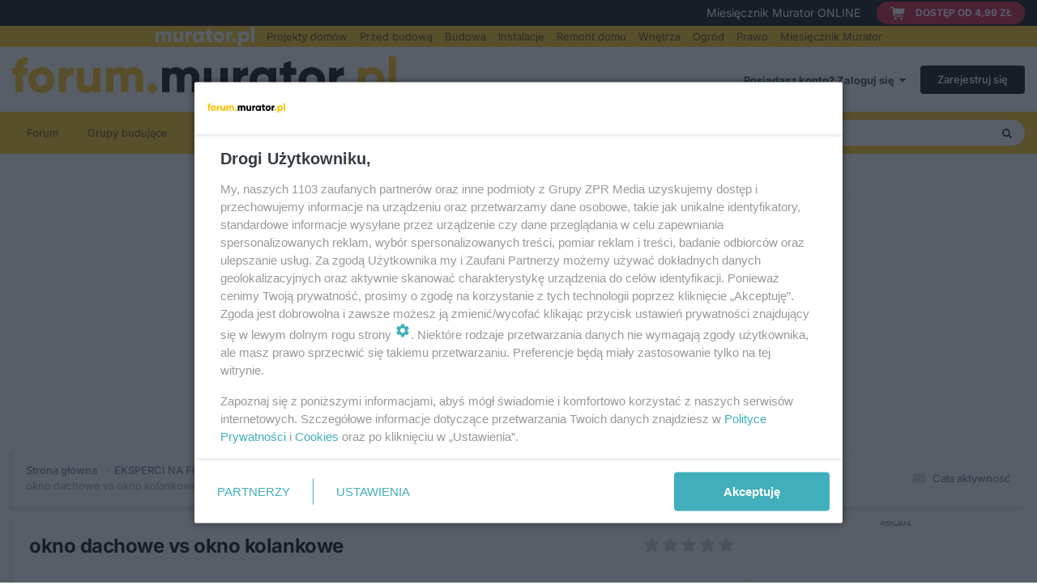

--- FILE ---
content_type: text/html; charset=utf-8
request_url: https://www.google.com/recaptcha/api2/anchor?ar=1&k=6LeQ868rAAAAABoWcnuPGy0vqYU1FxJ0cScVrfSo&co=aHR0cHM6Ly9mb3J1bS5tdXJhdG9yLnBsOjQ0Mw..&hl=pl&v=N67nZn4AqZkNcbeMu4prBgzg&theme=light&size=normal&anchor-ms=20000&execute-ms=30000&cb=dyok5rxdjn8e
body_size: 49715
content:
<!DOCTYPE HTML><html dir="ltr" lang="pl"><head><meta http-equiv="Content-Type" content="text/html; charset=UTF-8">
<meta http-equiv="X-UA-Compatible" content="IE=edge">
<title>reCAPTCHA</title>
<style type="text/css">
/* cyrillic-ext */
@font-face {
  font-family: 'Roboto';
  font-style: normal;
  font-weight: 400;
  font-stretch: 100%;
  src: url(//fonts.gstatic.com/s/roboto/v48/KFO7CnqEu92Fr1ME7kSn66aGLdTylUAMa3GUBHMdazTgWw.woff2) format('woff2');
  unicode-range: U+0460-052F, U+1C80-1C8A, U+20B4, U+2DE0-2DFF, U+A640-A69F, U+FE2E-FE2F;
}
/* cyrillic */
@font-face {
  font-family: 'Roboto';
  font-style: normal;
  font-weight: 400;
  font-stretch: 100%;
  src: url(//fonts.gstatic.com/s/roboto/v48/KFO7CnqEu92Fr1ME7kSn66aGLdTylUAMa3iUBHMdazTgWw.woff2) format('woff2');
  unicode-range: U+0301, U+0400-045F, U+0490-0491, U+04B0-04B1, U+2116;
}
/* greek-ext */
@font-face {
  font-family: 'Roboto';
  font-style: normal;
  font-weight: 400;
  font-stretch: 100%;
  src: url(//fonts.gstatic.com/s/roboto/v48/KFO7CnqEu92Fr1ME7kSn66aGLdTylUAMa3CUBHMdazTgWw.woff2) format('woff2');
  unicode-range: U+1F00-1FFF;
}
/* greek */
@font-face {
  font-family: 'Roboto';
  font-style: normal;
  font-weight: 400;
  font-stretch: 100%;
  src: url(//fonts.gstatic.com/s/roboto/v48/KFO7CnqEu92Fr1ME7kSn66aGLdTylUAMa3-UBHMdazTgWw.woff2) format('woff2');
  unicode-range: U+0370-0377, U+037A-037F, U+0384-038A, U+038C, U+038E-03A1, U+03A3-03FF;
}
/* math */
@font-face {
  font-family: 'Roboto';
  font-style: normal;
  font-weight: 400;
  font-stretch: 100%;
  src: url(//fonts.gstatic.com/s/roboto/v48/KFO7CnqEu92Fr1ME7kSn66aGLdTylUAMawCUBHMdazTgWw.woff2) format('woff2');
  unicode-range: U+0302-0303, U+0305, U+0307-0308, U+0310, U+0312, U+0315, U+031A, U+0326-0327, U+032C, U+032F-0330, U+0332-0333, U+0338, U+033A, U+0346, U+034D, U+0391-03A1, U+03A3-03A9, U+03B1-03C9, U+03D1, U+03D5-03D6, U+03F0-03F1, U+03F4-03F5, U+2016-2017, U+2034-2038, U+203C, U+2040, U+2043, U+2047, U+2050, U+2057, U+205F, U+2070-2071, U+2074-208E, U+2090-209C, U+20D0-20DC, U+20E1, U+20E5-20EF, U+2100-2112, U+2114-2115, U+2117-2121, U+2123-214F, U+2190, U+2192, U+2194-21AE, U+21B0-21E5, U+21F1-21F2, U+21F4-2211, U+2213-2214, U+2216-22FF, U+2308-230B, U+2310, U+2319, U+231C-2321, U+2336-237A, U+237C, U+2395, U+239B-23B7, U+23D0, U+23DC-23E1, U+2474-2475, U+25AF, U+25B3, U+25B7, U+25BD, U+25C1, U+25CA, U+25CC, U+25FB, U+266D-266F, U+27C0-27FF, U+2900-2AFF, U+2B0E-2B11, U+2B30-2B4C, U+2BFE, U+3030, U+FF5B, U+FF5D, U+1D400-1D7FF, U+1EE00-1EEFF;
}
/* symbols */
@font-face {
  font-family: 'Roboto';
  font-style: normal;
  font-weight: 400;
  font-stretch: 100%;
  src: url(//fonts.gstatic.com/s/roboto/v48/KFO7CnqEu92Fr1ME7kSn66aGLdTylUAMaxKUBHMdazTgWw.woff2) format('woff2');
  unicode-range: U+0001-000C, U+000E-001F, U+007F-009F, U+20DD-20E0, U+20E2-20E4, U+2150-218F, U+2190, U+2192, U+2194-2199, U+21AF, U+21E6-21F0, U+21F3, U+2218-2219, U+2299, U+22C4-22C6, U+2300-243F, U+2440-244A, U+2460-24FF, U+25A0-27BF, U+2800-28FF, U+2921-2922, U+2981, U+29BF, U+29EB, U+2B00-2BFF, U+4DC0-4DFF, U+FFF9-FFFB, U+10140-1018E, U+10190-1019C, U+101A0, U+101D0-101FD, U+102E0-102FB, U+10E60-10E7E, U+1D2C0-1D2D3, U+1D2E0-1D37F, U+1F000-1F0FF, U+1F100-1F1AD, U+1F1E6-1F1FF, U+1F30D-1F30F, U+1F315, U+1F31C, U+1F31E, U+1F320-1F32C, U+1F336, U+1F378, U+1F37D, U+1F382, U+1F393-1F39F, U+1F3A7-1F3A8, U+1F3AC-1F3AF, U+1F3C2, U+1F3C4-1F3C6, U+1F3CA-1F3CE, U+1F3D4-1F3E0, U+1F3ED, U+1F3F1-1F3F3, U+1F3F5-1F3F7, U+1F408, U+1F415, U+1F41F, U+1F426, U+1F43F, U+1F441-1F442, U+1F444, U+1F446-1F449, U+1F44C-1F44E, U+1F453, U+1F46A, U+1F47D, U+1F4A3, U+1F4B0, U+1F4B3, U+1F4B9, U+1F4BB, U+1F4BF, U+1F4C8-1F4CB, U+1F4D6, U+1F4DA, U+1F4DF, U+1F4E3-1F4E6, U+1F4EA-1F4ED, U+1F4F7, U+1F4F9-1F4FB, U+1F4FD-1F4FE, U+1F503, U+1F507-1F50B, U+1F50D, U+1F512-1F513, U+1F53E-1F54A, U+1F54F-1F5FA, U+1F610, U+1F650-1F67F, U+1F687, U+1F68D, U+1F691, U+1F694, U+1F698, U+1F6AD, U+1F6B2, U+1F6B9-1F6BA, U+1F6BC, U+1F6C6-1F6CF, U+1F6D3-1F6D7, U+1F6E0-1F6EA, U+1F6F0-1F6F3, U+1F6F7-1F6FC, U+1F700-1F7FF, U+1F800-1F80B, U+1F810-1F847, U+1F850-1F859, U+1F860-1F887, U+1F890-1F8AD, U+1F8B0-1F8BB, U+1F8C0-1F8C1, U+1F900-1F90B, U+1F93B, U+1F946, U+1F984, U+1F996, U+1F9E9, U+1FA00-1FA6F, U+1FA70-1FA7C, U+1FA80-1FA89, U+1FA8F-1FAC6, U+1FACE-1FADC, U+1FADF-1FAE9, U+1FAF0-1FAF8, U+1FB00-1FBFF;
}
/* vietnamese */
@font-face {
  font-family: 'Roboto';
  font-style: normal;
  font-weight: 400;
  font-stretch: 100%;
  src: url(//fonts.gstatic.com/s/roboto/v48/KFO7CnqEu92Fr1ME7kSn66aGLdTylUAMa3OUBHMdazTgWw.woff2) format('woff2');
  unicode-range: U+0102-0103, U+0110-0111, U+0128-0129, U+0168-0169, U+01A0-01A1, U+01AF-01B0, U+0300-0301, U+0303-0304, U+0308-0309, U+0323, U+0329, U+1EA0-1EF9, U+20AB;
}
/* latin-ext */
@font-face {
  font-family: 'Roboto';
  font-style: normal;
  font-weight: 400;
  font-stretch: 100%;
  src: url(//fonts.gstatic.com/s/roboto/v48/KFO7CnqEu92Fr1ME7kSn66aGLdTylUAMa3KUBHMdazTgWw.woff2) format('woff2');
  unicode-range: U+0100-02BA, U+02BD-02C5, U+02C7-02CC, U+02CE-02D7, U+02DD-02FF, U+0304, U+0308, U+0329, U+1D00-1DBF, U+1E00-1E9F, U+1EF2-1EFF, U+2020, U+20A0-20AB, U+20AD-20C0, U+2113, U+2C60-2C7F, U+A720-A7FF;
}
/* latin */
@font-face {
  font-family: 'Roboto';
  font-style: normal;
  font-weight: 400;
  font-stretch: 100%;
  src: url(//fonts.gstatic.com/s/roboto/v48/KFO7CnqEu92Fr1ME7kSn66aGLdTylUAMa3yUBHMdazQ.woff2) format('woff2');
  unicode-range: U+0000-00FF, U+0131, U+0152-0153, U+02BB-02BC, U+02C6, U+02DA, U+02DC, U+0304, U+0308, U+0329, U+2000-206F, U+20AC, U+2122, U+2191, U+2193, U+2212, U+2215, U+FEFF, U+FFFD;
}
/* cyrillic-ext */
@font-face {
  font-family: 'Roboto';
  font-style: normal;
  font-weight: 500;
  font-stretch: 100%;
  src: url(//fonts.gstatic.com/s/roboto/v48/KFO7CnqEu92Fr1ME7kSn66aGLdTylUAMa3GUBHMdazTgWw.woff2) format('woff2');
  unicode-range: U+0460-052F, U+1C80-1C8A, U+20B4, U+2DE0-2DFF, U+A640-A69F, U+FE2E-FE2F;
}
/* cyrillic */
@font-face {
  font-family: 'Roboto';
  font-style: normal;
  font-weight: 500;
  font-stretch: 100%;
  src: url(//fonts.gstatic.com/s/roboto/v48/KFO7CnqEu92Fr1ME7kSn66aGLdTylUAMa3iUBHMdazTgWw.woff2) format('woff2');
  unicode-range: U+0301, U+0400-045F, U+0490-0491, U+04B0-04B1, U+2116;
}
/* greek-ext */
@font-face {
  font-family: 'Roboto';
  font-style: normal;
  font-weight: 500;
  font-stretch: 100%;
  src: url(//fonts.gstatic.com/s/roboto/v48/KFO7CnqEu92Fr1ME7kSn66aGLdTylUAMa3CUBHMdazTgWw.woff2) format('woff2');
  unicode-range: U+1F00-1FFF;
}
/* greek */
@font-face {
  font-family: 'Roboto';
  font-style: normal;
  font-weight: 500;
  font-stretch: 100%;
  src: url(//fonts.gstatic.com/s/roboto/v48/KFO7CnqEu92Fr1ME7kSn66aGLdTylUAMa3-UBHMdazTgWw.woff2) format('woff2');
  unicode-range: U+0370-0377, U+037A-037F, U+0384-038A, U+038C, U+038E-03A1, U+03A3-03FF;
}
/* math */
@font-face {
  font-family: 'Roboto';
  font-style: normal;
  font-weight: 500;
  font-stretch: 100%;
  src: url(//fonts.gstatic.com/s/roboto/v48/KFO7CnqEu92Fr1ME7kSn66aGLdTylUAMawCUBHMdazTgWw.woff2) format('woff2');
  unicode-range: U+0302-0303, U+0305, U+0307-0308, U+0310, U+0312, U+0315, U+031A, U+0326-0327, U+032C, U+032F-0330, U+0332-0333, U+0338, U+033A, U+0346, U+034D, U+0391-03A1, U+03A3-03A9, U+03B1-03C9, U+03D1, U+03D5-03D6, U+03F0-03F1, U+03F4-03F5, U+2016-2017, U+2034-2038, U+203C, U+2040, U+2043, U+2047, U+2050, U+2057, U+205F, U+2070-2071, U+2074-208E, U+2090-209C, U+20D0-20DC, U+20E1, U+20E5-20EF, U+2100-2112, U+2114-2115, U+2117-2121, U+2123-214F, U+2190, U+2192, U+2194-21AE, U+21B0-21E5, U+21F1-21F2, U+21F4-2211, U+2213-2214, U+2216-22FF, U+2308-230B, U+2310, U+2319, U+231C-2321, U+2336-237A, U+237C, U+2395, U+239B-23B7, U+23D0, U+23DC-23E1, U+2474-2475, U+25AF, U+25B3, U+25B7, U+25BD, U+25C1, U+25CA, U+25CC, U+25FB, U+266D-266F, U+27C0-27FF, U+2900-2AFF, U+2B0E-2B11, U+2B30-2B4C, U+2BFE, U+3030, U+FF5B, U+FF5D, U+1D400-1D7FF, U+1EE00-1EEFF;
}
/* symbols */
@font-face {
  font-family: 'Roboto';
  font-style: normal;
  font-weight: 500;
  font-stretch: 100%;
  src: url(//fonts.gstatic.com/s/roboto/v48/KFO7CnqEu92Fr1ME7kSn66aGLdTylUAMaxKUBHMdazTgWw.woff2) format('woff2');
  unicode-range: U+0001-000C, U+000E-001F, U+007F-009F, U+20DD-20E0, U+20E2-20E4, U+2150-218F, U+2190, U+2192, U+2194-2199, U+21AF, U+21E6-21F0, U+21F3, U+2218-2219, U+2299, U+22C4-22C6, U+2300-243F, U+2440-244A, U+2460-24FF, U+25A0-27BF, U+2800-28FF, U+2921-2922, U+2981, U+29BF, U+29EB, U+2B00-2BFF, U+4DC0-4DFF, U+FFF9-FFFB, U+10140-1018E, U+10190-1019C, U+101A0, U+101D0-101FD, U+102E0-102FB, U+10E60-10E7E, U+1D2C0-1D2D3, U+1D2E0-1D37F, U+1F000-1F0FF, U+1F100-1F1AD, U+1F1E6-1F1FF, U+1F30D-1F30F, U+1F315, U+1F31C, U+1F31E, U+1F320-1F32C, U+1F336, U+1F378, U+1F37D, U+1F382, U+1F393-1F39F, U+1F3A7-1F3A8, U+1F3AC-1F3AF, U+1F3C2, U+1F3C4-1F3C6, U+1F3CA-1F3CE, U+1F3D4-1F3E0, U+1F3ED, U+1F3F1-1F3F3, U+1F3F5-1F3F7, U+1F408, U+1F415, U+1F41F, U+1F426, U+1F43F, U+1F441-1F442, U+1F444, U+1F446-1F449, U+1F44C-1F44E, U+1F453, U+1F46A, U+1F47D, U+1F4A3, U+1F4B0, U+1F4B3, U+1F4B9, U+1F4BB, U+1F4BF, U+1F4C8-1F4CB, U+1F4D6, U+1F4DA, U+1F4DF, U+1F4E3-1F4E6, U+1F4EA-1F4ED, U+1F4F7, U+1F4F9-1F4FB, U+1F4FD-1F4FE, U+1F503, U+1F507-1F50B, U+1F50D, U+1F512-1F513, U+1F53E-1F54A, U+1F54F-1F5FA, U+1F610, U+1F650-1F67F, U+1F687, U+1F68D, U+1F691, U+1F694, U+1F698, U+1F6AD, U+1F6B2, U+1F6B9-1F6BA, U+1F6BC, U+1F6C6-1F6CF, U+1F6D3-1F6D7, U+1F6E0-1F6EA, U+1F6F0-1F6F3, U+1F6F7-1F6FC, U+1F700-1F7FF, U+1F800-1F80B, U+1F810-1F847, U+1F850-1F859, U+1F860-1F887, U+1F890-1F8AD, U+1F8B0-1F8BB, U+1F8C0-1F8C1, U+1F900-1F90B, U+1F93B, U+1F946, U+1F984, U+1F996, U+1F9E9, U+1FA00-1FA6F, U+1FA70-1FA7C, U+1FA80-1FA89, U+1FA8F-1FAC6, U+1FACE-1FADC, U+1FADF-1FAE9, U+1FAF0-1FAF8, U+1FB00-1FBFF;
}
/* vietnamese */
@font-face {
  font-family: 'Roboto';
  font-style: normal;
  font-weight: 500;
  font-stretch: 100%;
  src: url(//fonts.gstatic.com/s/roboto/v48/KFO7CnqEu92Fr1ME7kSn66aGLdTylUAMa3OUBHMdazTgWw.woff2) format('woff2');
  unicode-range: U+0102-0103, U+0110-0111, U+0128-0129, U+0168-0169, U+01A0-01A1, U+01AF-01B0, U+0300-0301, U+0303-0304, U+0308-0309, U+0323, U+0329, U+1EA0-1EF9, U+20AB;
}
/* latin-ext */
@font-face {
  font-family: 'Roboto';
  font-style: normal;
  font-weight: 500;
  font-stretch: 100%;
  src: url(//fonts.gstatic.com/s/roboto/v48/KFO7CnqEu92Fr1ME7kSn66aGLdTylUAMa3KUBHMdazTgWw.woff2) format('woff2');
  unicode-range: U+0100-02BA, U+02BD-02C5, U+02C7-02CC, U+02CE-02D7, U+02DD-02FF, U+0304, U+0308, U+0329, U+1D00-1DBF, U+1E00-1E9F, U+1EF2-1EFF, U+2020, U+20A0-20AB, U+20AD-20C0, U+2113, U+2C60-2C7F, U+A720-A7FF;
}
/* latin */
@font-face {
  font-family: 'Roboto';
  font-style: normal;
  font-weight: 500;
  font-stretch: 100%;
  src: url(//fonts.gstatic.com/s/roboto/v48/KFO7CnqEu92Fr1ME7kSn66aGLdTylUAMa3yUBHMdazQ.woff2) format('woff2');
  unicode-range: U+0000-00FF, U+0131, U+0152-0153, U+02BB-02BC, U+02C6, U+02DA, U+02DC, U+0304, U+0308, U+0329, U+2000-206F, U+20AC, U+2122, U+2191, U+2193, U+2212, U+2215, U+FEFF, U+FFFD;
}
/* cyrillic-ext */
@font-face {
  font-family: 'Roboto';
  font-style: normal;
  font-weight: 900;
  font-stretch: 100%;
  src: url(//fonts.gstatic.com/s/roboto/v48/KFO7CnqEu92Fr1ME7kSn66aGLdTylUAMa3GUBHMdazTgWw.woff2) format('woff2');
  unicode-range: U+0460-052F, U+1C80-1C8A, U+20B4, U+2DE0-2DFF, U+A640-A69F, U+FE2E-FE2F;
}
/* cyrillic */
@font-face {
  font-family: 'Roboto';
  font-style: normal;
  font-weight: 900;
  font-stretch: 100%;
  src: url(//fonts.gstatic.com/s/roboto/v48/KFO7CnqEu92Fr1ME7kSn66aGLdTylUAMa3iUBHMdazTgWw.woff2) format('woff2');
  unicode-range: U+0301, U+0400-045F, U+0490-0491, U+04B0-04B1, U+2116;
}
/* greek-ext */
@font-face {
  font-family: 'Roboto';
  font-style: normal;
  font-weight: 900;
  font-stretch: 100%;
  src: url(//fonts.gstatic.com/s/roboto/v48/KFO7CnqEu92Fr1ME7kSn66aGLdTylUAMa3CUBHMdazTgWw.woff2) format('woff2');
  unicode-range: U+1F00-1FFF;
}
/* greek */
@font-face {
  font-family: 'Roboto';
  font-style: normal;
  font-weight: 900;
  font-stretch: 100%;
  src: url(//fonts.gstatic.com/s/roboto/v48/KFO7CnqEu92Fr1ME7kSn66aGLdTylUAMa3-UBHMdazTgWw.woff2) format('woff2');
  unicode-range: U+0370-0377, U+037A-037F, U+0384-038A, U+038C, U+038E-03A1, U+03A3-03FF;
}
/* math */
@font-face {
  font-family: 'Roboto';
  font-style: normal;
  font-weight: 900;
  font-stretch: 100%;
  src: url(//fonts.gstatic.com/s/roboto/v48/KFO7CnqEu92Fr1ME7kSn66aGLdTylUAMawCUBHMdazTgWw.woff2) format('woff2');
  unicode-range: U+0302-0303, U+0305, U+0307-0308, U+0310, U+0312, U+0315, U+031A, U+0326-0327, U+032C, U+032F-0330, U+0332-0333, U+0338, U+033A, U+0346, U+034D, U+0391-03A1, U+03A3-03A9, U+03B1-03C9, U+03D1, U+03D5-03D6, U+03F0-03F1, U+03F4-03F5, U+2016-2017, U+2034-2038, U+203C, U+2040, U+2043, U+2047, U+2050, U+2057, U+205F, U+2070-2071, U+2074-208E, U+2090-209C, U+20D0-20DC, U+20E1, U+20E5-20EF, U+2100-2112, U+2114-2115, U+2117-2121, U+2123-214F, U+2190, U+2192, U+2194-21AE, U+21B0-21E5, U+21F1-21F2, U+21F4-2211, U+2213-2214, U+2216-22FF, U+2308-230B, U+2310, U+2319, U+231C-2321, U+2336-237A, U+237C, U+2395, U+239B-23B7, U+23D0, U+23DC-23E1, U+2474-2475, U+25AF, U+25B3, U+25B7, U+25BD, U+25C1, U+25CA, U+25CC, U+25FB, U+266D-266F, U+27C0-27FF, U+2900-2AFF, U+2B0E-2B11, U+2B30-2B4C, U+2BFE, U+3030, U+FF5B, U+FF5D, U+1D400-1D7FF, U+1EE00-1EEFF;
}
/* symbols */
@font-face {
  font-family: 'Roboto';
  font-style: normal;
  font-weight: 900;
  font-stretch: 100%;
  src: url(//fonts.gstatic.com/s/roboto/v48/KFO7CnqEu92Fr1ME7kSn66aGLdTylUAMaxKUBHMdazTgWw.woff2) format('woff2');
  unicode-range: U+0001-000C, U+000E-001F, U+007F-009F, U+20DD-20E0, U+20E2-20E4, U+2150-218F, U+2190, U+2192, U+2194-2199, U+21AF, U+21E6-21F0, U+21F3, U+2218-2219, U+2299, U+22C4-22C6, U+2300-243F, U+2440-244A, U+2460-24FF, U+25A0-27BF, U+2800-28FF, U+2921-2922, U+2981, U+29BF, U+29EB, U+2B00-2BFF, U+4DC0-4DFF, U+FFF9-FFFB, U+10140-1018E, U+10190-1019C, U+101A0, U+101D0-101FD, U+102E0-102FB, U+10E60-10E7E, U+1D2C0-1D2D3, U+1D2E0-1D37F, U+1F000-1F0FF, U+1F100-1F1AD, U+1F1E6-1F1FF, U+1F30D-1F30F, U+1F315, U+1F31C, U+1F31E, U+1F320-1F32C, U+1F336, U+1F378, U+1F37D, U+1F382, U+1F393-1F39F, U+1F3A7-1F3A8, U+1F3AC-1F3AF, U+1F3C2, U+1F3C4-1F3C6, U+1F3CA-1F3CE, U+1F3D4-1F3E0, U+1F3ED, U+1F3F1-1F3F3, U+1F3F5-1F3F7, U+1F408, U+1F415, U+1F41F, U+1F426, U+1F43F, U+1F441-1F442, U+1F444, U+1F446-1F449, U+1F44C-1F44E, U+1F453, U+1F46A, U+1F47D, U+1F4A3, U+1F4B0, U+1F4B3, U+1F4B9, U+1F4BB, U+1F4BF, U+1F4C8-1F4CB, U+1F4D6, U+1F4DA, U+1F4DF, U+1F4E3-1F4E6, U+1F4EA-1F4ED, U+1F4F7, U+1F4F9-1F4FB, U+1F4FD-1F4FE, U+1F503, U+1F507-1F50B, U+1F50D, U+1F512-1F513, U+1F53E-1F54A, U+1F54F-1F5FA, U+1F610, U+1F650-1F67F, U+1F687, U+1F68D, U+1F691, U+1F694, U+1F698, U+1F6AD, U+1F6B2, U+1F6B9-1F6BA, U+1F6BC, U+1F6C6-1F6CF, U+1F6D3-1F6D7, U+1F6E0-1F6EA, U+1F6F0-1F6F3, U+1F6F7-1F6FC, U+1F700-1F7FF, U+1F800-1F80B, U+1F810-1F847, U+1F850-1F859, U+1F860-1F887, U+1F890-1F8AD, U+1F8B0-1F8BB, U+1F8C0-1F8C1, U+1F900-1F90B, U+1F93B, U+1F946, U+1F984, U+1F996, U+1F9E9, U+1FA00-1FA6F, U+1FA70-1FA7C, U+1FA80-1FA89, U+1FA8F-1FAC6, U+1FACE-1FADC, U+1FADF-1FAE9, U+1FAF0-1FAF8, U+1FB00-1FBFF;
}
/* vietnamese */
@font-face {
  font-family: 'Roboto';
  font-style: normal;
  font-weight: 900;
  font-stretch: 100%;
  src: url(//fonts.gstatic.com/s/roboto/v48/KFO7CnqEu92Fr1ME7kSn66aGLdTylUAMa3OUBHMdazTgWw.woff2) format('woff2');
  unicode-range: U+0102-0103, U+0110-0111, U+0128-0129, U+0168-0169, U+01A0-01A1, U+01AF-01B0, U+0300-0301, U+0303-0304, U+0308-0309, U+0323, U+0329, U+1EA0-1EF9, U+20AB;
}
/* latin-ext */
@font-face {
  font-family: 'Roboto';
  font-style: normal;
  font-weight: 900;
  font-stretch: 100%;
  src: url(//fonts.gstatic.com/s/roboto/v48/KFO7CnqEu92Fr1ME7kSn66aGLdTylUAMa3KUBHMdazTgWw.woff2) format('woff2');
  unicode-range: U+0100-02BA, U+02BD-02C5, U+02C7-02CC, U+02CE-02D7, U+02DD-02FF, U+0304, U+0308, U+0329, U+1D00-1DBF, U+1E00-1E9F, U+1EF2-1EFF, U+2020, U+20A0-20AB, U+20AD-20C0, U+2113, U+2C60-2C7F, U+A720-A7FF;
}
/* latin */
@font-face {
  font-family: 'Roboto';
  font-style: normal;
  font-weight: 900;
  font-stretch: 100%;
  src: url(//fonts.gstatic.com/s/roboto/v48/KFO7CnqEu92Fr1ME7kSn66aGLdTylUAMa3yUBHMdazQ.woff2) format('woff2');
  unicode-range: U+0000-00FF, U+0131, U+0152-0153, U+02BB-02BC, U+02C6, U+02DA, U+02DC, U+0304, U+0308, U+0329, U+2000-206F, U+20AC, U+2122, U+2191, U+2193, U+2212, U+2215, U+FEFF, U+FFFD;
}

</style>
<link rel="stylesheet" type="text/css" href="https://www.gstatic.com/recaptcha/releases/N67nZn4AqZkNcbeMu4prBgzg/styles__ltr.css">
<script nonce="6OQuOwIuYeoJNlNrmW-WGQ" type="text/javascript">window['__recaptcha_api'] = 'https://www.google.com/recaptcha/api2/';</script>
<script type="text/javascript" src="https://www.gstatic.com/recaptcha/releases/N67nZn4AqZkNcbeMu4prBgzg/recaptcha__pl.js" nonce="6OQuOwIuYeoJNlNrmW-WGQ">
      
    </script></head>
<body><div id="rc-anchor-alert" class="rc-anchor-alert"></div>
<input type="hidden" id="recaptcha-token" value="[base64]">
<script type="text/javascript" nonce="6OQuOwIuYeoJNlNrmW-WGQ">
      recaptcha.anchor.Main.init("[\x22ainput\x22,[\x22bgdata\x22,\x22\x22,\[base64]/[base64]/[base64]/[base64]/[base64]/UltsKytdPUU6KEU8MjA0OD9SW2wrK109RT4+NnwxOTI6KChFJjY0NTEyKT09NTUyOTYmJk0rMTxjLmxlbmd0aCYmKGMuY2hhckNvZGVBdChNKzEpJjY0NTEyKT09NTYzMjA/[base64]/[base64]/[base64]/[base64]/[base64]/[base64]/[base64]\x22,\[base64]\\u003d\x22,\x22woo/w70uBFhqAHNbXVwMw7h1wpzCtsKcwpbCqDDDvsKow63DolF9w55fw7Nuw53Dnh7Dn8KEw4DCvMOww6zCtSklQ8KGVsKFw5F0ecKnwrXDpMO3JsOvecKdwrrCjUgnw69cw4/[base64]/DiMOpVMOcZjM6JMOpcwJdOcOsw4gjw6PDnjTDuDnDpSFDNUUuRcKJworDjcKQSkfDmsKGZsODN8OSw7PDgzYHMjR+wr/DvcOFwq9ow6jDim7CnVXDnn8ywqDCr0HDuBzCn2cowpoOBV0PwrTDpBrCg8O3w7zCkiDDksOqIMOyBsKaw6wYZUEuw6l1wpQQFgjDmljCi0vDsBzCkDTCgMKaGsOcw7UEwp7DimDDp8KUwqlTwqLDpsOILlIZFMOnEMKKwoMjwoEtw4IYHWfDlz/DusOORCLCgMO4eWtpw5d3SMKWwrMzw7BIZFA2w6vDlwrDnxLDgcOBPMOwP3zDuh1GQMKgw4PDtsO3wozCpx1yBC/Dl3TCssOKwoDDlAXCgBnClMKiZzbDtEzDuWLDjR7DohnDuMKmwp9BcsKfXm3CqlFaWyfCpcKsw4EewpYBQ8Oswq9Uw4XCp8O6w6MPwqzDqsKjw6DCrEbDvC02woDDpS/CqSEwZ0BNXVgfwrNOZ8Ogwp9Yw6hzwr7DgTXDs1FgKjNAw7vCqMOPASoOwp7Dm8KHw7rCv8OkDgLCr8K9YlPCuhTDs1rDrsOAw5vCrjdUwp4/SDN3QMKDAUfDk0AGdWzDmMKywqzDksKmXRbDnMODw6oGG8KBw5jDl8Ocw73CicKZLcOmwrd4wrQJwpvCuMKqwqTDhsK9wqPDjcKuwrTChV9AIAbClcO2bMO0PmlIwo5mwp/CsMKdw5zDqR/CmsKHwqPDt1RWC2ERMnLCkRDDmsO4w69ewpA/IcOOwpHCucO0w4c4w5tyw4YAwoxQwrh8K8OTCMK/LcO+ScKGw7kZIsOScMO7woPDlQzCv8O/F1DCgsK3w4NHwqlIRWl9STPDpkl1wpnCh8OtV0cPwqTChDfDkAwjaMKrdxBvQhRPL8KKURh+HsO2f8OHem/DrcOJSVDDrsKrwrR5JlHCncKNwp7DhW/[base64]/DgMKZY8O6DcOdWcKzCsK9FVQlwpcVf1wXBgDCpBs/w4LDridzwp1GPQNZf8OrF8KMwpIBI8K1BkQywp0AR8OTw68TdMOlwopHw6orBRPCucO/w7hxGsK0w5hab8O5HDPCtkrCp2/[base64]/w6suwp5cPMOLcS3CvStewpbCqsOlwo/CqSLCm308f8KoWMKsP8O6dMKbRRLCixEhZGgSSzzDiTRbwo3DjMOXTcKgw68FQMOEDsKND8KYTHg1XjZvOzDDiFYKwrB7w4fCkUJ4W8Kqw4zDt8OpJcK0w7RhXUsvGcKwwovCvDrDgjPClsOGT1ILwoYIwpZ1XcK1cSzCqsOmw6/CgwnCu11mw6fDvEHDrQbCtBxDwpfDgsOkwqssw7EPQcKmOX3CqcKuE8Ouwo/Diy4YwqfDgsK/CCs+WsOpHUxPE8OhbVvChMKKw7nDhDgSHxhdw6HCosO+w5t1wrDDgFPCtnJgw67Cq1dOwrVWEh4zcwHClsOsw7PCicKXwqFsBBDDtDwPwppxUcKybcK1wprCtQoOax/CtXvCsFkqw6Qvw43CpyZmXk5zE8Kiw75sw4Bcwqw+w4fDkRXCizDCrMKVwonDpxQMSMKdwr3DgD8bQMOdw4bDlsKvw73DhHXCm2Z+bsOJIMKFGcKnw7vDv8KMKwdewofCoMOKUF0AG8K1DS3CjkYGwqhNd2lETsO2UHvDhWvCgcOII8O/ZyTCoXAIWcKeUsKAw7bCsHBWU8OnwrTCkMKMw6DDvjV9w7xWDMO6w7sxO0rDnz5CH0Flw44gwpszX8O4DDlGXcK8W1rDr30fXMO0w5YGw5LCq8OLQMKaw47DtcKYwokXMBnCncK4woHCim/CmHYuwrA6w4JEw4HDo0XCgcOeG8KYw4wROMKmQ8KcwoVeX8OCw6dNw5jDgsKHw4XClRbCjXFMU8Kkw4MULTTCksK/[base64]/DiTwGwq/CmsOvMMOkAsKTw5JBM8KXwr5Owo7CtMKSRCI1Q8O3IMKiw4XDr3wYw5tuwq3Cj1DCn1lvD8O0w6UFwpE/XEfDu8OkSWXDtGFLfcKDDSLDhXzCsyTDuAtQZcKRK8Kpw67CosK5w5rDgsOzbcKtw5TCun7Dv2bDlytVwqBNw4p/wphQBcKSwovDtsOpG8KQwofCgCDDisKzQcOFwrbCgMOJw5rCosKwwrRJwrYEw5JlSQTDjSTDolgzVMKjXMKOTcKbw4fDo1l7wrRKPQzCoT9cw4JFH1nCmsK9w5nCusKGwrTDviV7w4vCh8OKLsOQw5l4w4ARbMOgw41PfsO0w5/[base64]/DgH3DqyRIw7kEXsKREcOSRRQQwqHCiVnDjsOjDD/[base64]/[base64]/DiwvDvcO+H1cvwp9ww4ACVMOCwpVLag/[base64]/WcKTa2U5R3fCpsOuwqfDknzCn2cgwozChQ3CqsKKw4DDjcOQNsOmw6bDp8O5VzI+YsKow7rCoB5Cw5fDjx7DnsKRdgPDs19SCmcmw4HDqF3CrMK1w4PDpFpAwpx6w7R5wrIlaX/DgAfDrcK5w63Dn8KTSMKGUkZ/Oi7DqcK9GlPDg28LwonCjC5Rw5odGEd7ZDJDw6PCo8KKIlUfwpbCkWZJw5pcwpjCoMKBJgnDncOrw4DCvmbDlEZTwpbClcOEKsKywpfCk8KLw5p3wrRrAcOBJcKObMOLwqjCksKPw7XCmnjCoQrCqcOuf8K7w6zDtMKeU8OlwoA7axTCoj/DnEZ8wrHCgDFyw4rDpMOQIsOJecOUaRHDjHHCiMOsFcOMwqpHw7bCssKtwqTDgDkUAMOgIFjCj3TCokLCom7DuHsjwopGHcKFw5HDicOswpJLYBXCnFNHalvDiMOhIMKHdzcQw50CAMK5U8Opw4nCssOnJVDDiMKxwrPCrBpDwp/CscOiGcOCUcOaOz/CtcODTMOdbTomw4AMwpPCu8OkLcOMFsOLwoDChwfCulFAw57DrxrDqQljwpDCqiQTw7oQcGACw54jw5xNRG/DvQ/CtMKNw4jCoUPCmsKgLsKvIl1qNMKlYMOawp7DhV7CnsO0EsOsLyDCs8KBwpjDssKRFw/[base64]/DtsOnT8OQP8Ovwr7DnkBZFlfDih/DrcOOw6fDqlrClsOWATvCiMKYw6kpXWvCtWbDrw/DlHXCoH4Mw4rCjlR5SWQTQMKpYCIzYTvCjsK0SVcYYMO+S8OtwoMmwrVtdMKuOSwOwofDrsK2LSrCqMK2I8OuwrEPwqUaIyh/[base64]/OsKgZnHDucOowrzDrsKywphXw742w7HCsEfCrEIoc8KFIgtvawHCjsO7NhPDucO3wo7Doi0FJ3DCuMKMwpZuX8KEwroHwpUgAsOvdhoLbsOZw6lJenlEwpFscMOgwpF6w5BgK8O5QCzDu8O/w7Ynw5PCmMOgCMKSwooVa8OVdAPDoXXCiUDCnmBYw6Q+dy9+OTfDmC80HsKxwpwFw7jCmsOSwrnCu10ZN8OJVcK8QmRSI8OVw6wOwr/[base64]/CpsObHwjDoxF4GcO8wrIzcB9DOBBmw6Rgw5pDTzolw63DicOhWS3CrXkQFMKQckfCvcK3dMOQw5sIOl/CqsOEYQzDpsKXHXQ+JsO8CcOfRsOyw47Du8KSwo5ZI8KXGcKUwpsmG0PCiMOeLkPDqCUTw7xtw4xiEifCh2Vxw4ZTVBnDqhTCh8OHw7YSwrlEWsK5EsOHDMKwcsOhwpHCtMOfw7XDolJCw4l9DVUiDCsMCcONHcKtEsOKa8ONXllcwoYew4LCj8K/N8K+esONwp8ZFcOQwqd+w5zCjMOMw6NNw6NNw7LCnio+QzbDtMOVf8K9woLDv8KONcOiecONNGPDrsKxw77CkRdjw5LDtsKyLMOPw7YwH8OWw4rCtD8FI3Q7wpUWdU7Dm0tiw57CksKIwo0twqPDsMOxwpfCqsK6P2rChkvChA/Cg8KKw4lMdMK0Y8K6w61NOhzCmEvCq2EQwphAAXzCucK8w4DDuTIGHmdlwoxfwoZWwqx+Jh/DrEPDk3VCwoRdw5cBw6Nxw5DDql/[base64]/w7bClBZBBEgJUMORwrXDusOkw5jDgMOfMiwiX0cYKsK/[base64]/CjMKsw4zDnl7DuWJLwqbDm18GwqZPw6XCn8OCAw7CnsKawoZVwp/CtngEWB/Com3DucOzwq/CpcK8D8KNw7toEsOFw6/Cj8O5TxvDkQzDrWxVwo3DkgzCo8O8OTdAelLCrMOBWsKSdgbCugjCqsOtwoEpwr3CrQHDnkppw6PDjnfCuRLDgMOSDcOMwqjDuEklG2/Dn1oEIMOLbMOsdFgyA3jCoUsnPwXChSUMwqdVwoXDucKpTMORwqLDmMOuwpTCgSVpIcK2G2/CqVtgw5PCv8K9WEUpXsOcwrYjw6YHIA/[base64]/[base64]/HGPDqHEmC1hyJFQTw5ALw5LDsnfCpsOowpTCoVETw7/Cv0AIw5PCtysnOz/CtmTDtMKkw7U0w4vCv8Okw7vDpsKsw6xlHTEoPMK3F1Eew7XChsOoG8OHecOSN8KTw4PClitlBcODcMKywolsw57DkRLDmhDDgsKMw67CqEx2M8KsK2R7fhvCmcOYw6QAwojDj8OwO1vCu1QWPcO6wqUDw7waw7Viwq/[base64]/CusKmw495w6pJPsKkAhHCvS7DicKzw6ZLGFvDmsOuw69jUsO3w5TDoMKSXcKWw5TCtRcfwqzDp385GsOMwp/CvsOEH8ONccOKw7IwJsKFw55/JcK/wqXDmmbCl8KuDQXCuMK7ZsKjbMO3w7bCp8OBXSzDvMOWwr/CqsOcLcK3wonDuMOOw7UqwokbLxYaw4lkbVs8fn/[base64]/[base64]/ChGhTw6d6wqNLPHHDvxLDgsKSwo1mKcKGwqLCusO9QhsCw5hrTx0jwokiO8KIw45dwoNnwoJ3V8KFGcK/[base64]/DmsOWIsK4EiLCvsKBwp7DjwbCscK7cTgkw7EoHRfCg0oYwrh5AMKBwotgLMONXT7CsndHwrx5w4vDhXpvwrlRPMOecVTCoRHCoHFTeBJcwqVnwpHCl0hfwqVDw79VZijCr8OiB8OMwojCo3gtayRaEhnDuMOtw7XDisKCw6VUesOfYG9uw4vDsQV/w5vDgcKWGTLDlMKywos4AlPCsD5/w7Aowp/Cg1UoE8OaWl13w55ZFcKJwokkwppmecOddMOQw4x5Fk3DjgHCq8KHD8KlFcOJHMKUw5LCqcKGw4Auw73Djk4Vwq/DnxXCtHFKw64VHMKeAyXDn8Odwp7Dr8OTPMKofsKrPXAYw5NgwoQpA8OEw4LDijTDmydZKMKaC8KVwpPCnMKmwq/[base64]/DrGTCjsK/[base64]/[base64]/CpjEyw5VHw68dwr3CkxHDoyXDv8KSTsOVwqAVwqjDq8K6w5nDkWtEd8OuCcKiw7XCiMO4JBg3BlrCji0NwpPDuG9Jw7/Cu0LCiFRIw5UHCkPCncOVwpkow7vDsUpmGsOfDsKVPcKrcgQFJ8KqdcOPw6duXh3DiF3Cm8KZb2hHNStOwoAHJ8KawqVrw6bCtHp0w43DlSrCvsO3w4vDuF/[base64]/ChsKFw44GJMK8LcOhX8Ojw4NRw5hDw71+w6TCpgUVw5XCocKjwrV1LcKKIg/DscKRFQ/Cjl/DtcOFwqLDonsFw6nDgsKHXMONPcO4wpwBGE1Dw6/CgcOuwr4PNnrDkMKjw47CqD02wqPCtcOXdXrDisO1MSjCj8OrPBTCo3cmw6XCq3/DlDZNw5s/O8KAdGAgwrnCm8KOw4nDrcKHw6vDsntGGsKqw6rCncONGHF8w5bDiGETw4fDhBVFw5jDnMO4M2LDmWnCq8KZPBhUw4bCqcKxw5UswpfCr8Oxwqdpw6/Cl8KXMw9Gbh1II8Krw6/DsX8Zw5I0N2LDhMOKYsObMMO3TAdrwoDDlBxcwpfCtjLDsMOxw7Q3fcOSw79STcKDQsK5w6syw4bDhMKrWxTCiMKCwq3CjcOSwqzCucKfXzMAw5siSW7Do8K2wrjCvsO+w4jCgsKrwr/CmDTDgkFLwrbDmcKoNiNjXwvDpwV3wqXCvsKNwqTDtXDDoMKIw6Nqw4LCrsKHw50NWsO7wobDoRrDsTLDrnQhbQjChUYRVSoNwpFlKsOucGUpJQ/[base64]/[base64]/Cu8OCBCZ8w7XDoTBzw7s4w4lhwo1CUi0hwqlXwp5lXnltLBDCn2LCgcOnKxtvw79YSSfCli0aVsKBRMOuw7TDuXHDocKIwqPDnMO7cMO6GSDCmDk8w6vDuHTCpMKGw4kywqPDg8KRBF7Dvzg8wqnDlQB9bk/DjcOAwokew6XDqRtkMsKzwrlNwpfDr8O/w67DsVJVw4/Cj8Ovw79zwpBXX8OXw6nCksO5DMOPNcOvwoXCgcKIwq5pwoXCmcOfw7N1esKqYcOkKMOFw5TChnrCncOfBgnDvnbDpXk/[base64]/CiB3CqMKwwp5PwqTDlAnDkMO1W8KSGMOCKi9afHkow5gZaGTCtsKXWG44w4bCsSEcTsOfIlbDsjHCt1kpIMKwJjDDhMKVw4TCgGZMwovDnQ0vYcOhLHUbcmTDsMKywpRCUiLDssOJw6/CqMKPwqhWw5bCvsOVwpfDo23CsMOGw7bDrSfDncKGw6fDgMKDPk/DtcOvEcOcwqgafsKcOsKBDMOXN2ohwpMbCMOqEDbCnFvCnljDlsOxXiPCkVbCncOHwonDjBjCqMODwow9Zl0cwq5Rw6UWwp3CmsKAC8KmKMKYOgjCt8K3SsObQxVKwqfDlcKVwp7DjcOJw7jDvsKyw6hKwoPCksOLTcKyN8O/w5Nqwo8NwogrNE3CpcO6Q8O0wokmwrx/w4UlMCtGw6BDw6x9LMKNBURwwqXDmMOyw5TDkcKVdw7Djg/Dti3Du3fCusKXHsOFNinDu8OuGMKnw55tDQbDpV/DoD3CjR1AwrfCojRCw6nCh8KCw7JSw6BYc1bDgMKIw4YqBHoqScKKwo3DpMKOGsODMsKjwr4Na8OJw5HCqMO1ChJtwpXCpitGLk5mw47DgsOSLMK3LR/Ct2l+wo5qN1LDocOewoFJQxJoJsORw4k0VsKKCMKGwrNkw7RGfDPCiEwFwpnCjcOubD8pwqRkwpwoVcOiw6bDkEzDocO4VcOcwrLCtjV8DgnDrcOpw6nClDDDsDQaw4dsZkrCqsOlw403RcOcccK/EFIQw4XDhGFOw7lkQyrDo8OSWzVSwr19wpvDpcOzw75OwqjClsO1YMKaw6owWRhOHwN+TsKZYMK2wqouw4hYw4lsd8KvZSZ3AQoWw4DDrDXDscOjAD4HTEQGw5zCp2YfZ0R/K2LDlU7CqSwrJnwMwqvDpnLCozcfYGMNXnssHsK4w5IwfgbCh8Kuwqh2w542WcOmQ8KQTwV0DMO8wppDwpBWw73CvcO4aMOxPFDDs8O2LcKYwp/CoyVXw4TDqX3CiS/[base64]/Cnl9iR0zDnMKECk58wqXCvMKcwr9cw77Dl8OGwq3ClW5xUmk2wqo8wpTCoSYkw5Qcw4ILw6zCi8OedMK+XsOfwpLCjMKowojCgHxCw7TDk8Ojfztfa8K/[base64]/CqQkHHcKlaX5Sw5hCwq1UwoZlw799w7TDglk/C8Ohwpxpw5tSMEQ1wovDgDfCv8KvwqzCm2TDkMK3w4vDgcOUCVxtOA5kOkkMa8OfworDqsKWw4hsCng9BcKDwqYoN1vDmlYZUkbDn3p2MVxzwp/CusKjUjt+w441w4MmwrDCjVPDi8OgSHHDgcOPwqVqwowEw6Y6w4PCk1FDJsKYOsOdw70AwogwJ8O2EiEiECbCpADDj8KLwqLDqXsGw4vCslbCgMOGLkfDlMKnJsO0wo4fC1vDukgHfhTDgcKNS8KOw518wpsPDzEjwozCjsOGOcOew5twwoHDt8KJbMK5C38kw7F/[base64]/DpMOZbA3Crkh3wo7Cr8K9w7k4wpsCN8KcCG8NV8KCwrkqOsOGT8KjwoXCoMOnw6rDhRFTC8K5b8K8bRbCoGgSwpwJwo8edsOwwqbCsTLCqWBtUMKuUsK4wqUUFHE6AzsiZcKawpzCrRHDnMKuwo/CqHAdOw9hSQpfw6oPwobDrVZzw47DhQ7CqUfDhcOEB8K+OsOcwrpLRQnDn8KjC3zDg8KOwrPDuE3CsFdKw7PCuS0Yw4XDuQbDpMKVw4oZwoHClsOFw4waw4AXwrlfwrQSdsKaV8OBYWPCosKIN2JTT8K/[base64]/RFPCkA/Dh3zDs8ObHCZYdcKbwovCtUrDshfDk8K4wojCkcO8wpVxw7F+O17DmXDDvGLDgQXChBzCmcKHZcKPW8K+woXDol44VyPCnsOUwqd7w5NVZSHCkDAjHyJew4R9PztLw7IKwr3DlsOxwq90Y8OPwotIC05/YlrDrsKkB8OQQMOBf3hZwpBudMOPQHYewoMaw7FCw6LDocOhw4BxVC7DtMKWw7PDlxt8KFJeXMORHH7DsMKuwqpxXsKkXW8ZDsO7eMOMwqk+An4VW8OOXFDDmh3CvsKow6jCu8ObXsONwrYAw7/DusK/PA/CqcKxUsOJczhPbcOmIFfCgSAHw5/[base64]/w77DiUYxGiDClQQRwoZCwqzCq3zDri4Ow4xTworDk3DCqcKvRcKuwrrCiQxgwp7DqBRCNsK+I1AZw5tuw7Yww4ZRwpFhRMOFBsOrCcO4Z8OibcO7w6/DuhDCpmjCpsOawrfDgcKpLDnDghtfw4rCmsOFwp/CscKpKiBAwoZQwpfDixQjH8OYw4XCiQgNwol1w6s4YcOTwqPCqEwPSkdrLcKcL8OIwoIkAMOYBW7CiMKsHMOKDcOjwrIJCMOEU8Kxw4hnGh/CvQvDtDFDw6NAd1XDjcK5VMOawqIfVcKSesK7KX7CkcODSMKVw5/[base64]/[base64]/[base64]/CljgCTChsw7JewojCqsKdw4gpF8O5GcOdwrIWw53ClsOUwoZObMKTUMOtGX/CpsKzwq84w7ROaX15cMOiw78Uw787woISd8Ktwo8JwrNAKMOtCsOBw5ozwpLCg3TCi8Kfw7PDq8O3ExU3VsOwcD/CqMK7wqFzwp/CpMOsMMKVwozCr8OBwoV+SsKDw6YgX3nDtTMCYMKfw6HDusOTw7kccVvDngPDucOCZ1DDryxSZsKRLk3CmMOcTcOyO8O1wqRuL8Ovw7nCgMOzwpzCqApkLjHDgy47w5RRw7QpQMOrwr3CjMKkw4Ygw5DDvwUPw5zDh8KDwrvDsEgtwo9Cwr99E8Klw6/CkXzCiHvCr8ORWcKYw6TDkcK7WcOjwr7DnMO8wrEewqJtSFbCq8OfLSZ+woXCoMOJwp7CtcKawoZNwo/DhMOkwqQxw4nCncODwp3CjcOLXhchSQvDicKWA8KRXAzDkAYTHAfCrUFKwofCrmvCocKTwpgpwowfY2BPIsKrw5wBLUNIwozCgyk5w7LCn8OTeBl5wr0Rw7/Dk8O6PMOow4nDum8Bw4XDtMOfKljCiMOnw47CnWlcJWdcw6ZfNsKCfCfCsAnDrsKAEsOZXsOuwpbCllLCs8OyN8OUwrHDssOFEMO7wpQww5bDlxICQcKNwqkWYnnClk/DtMKvworDicO6w7BPwpzCkUxjPcKYw71UwqZ4wqp4w6/DvMK4JcKWw4fDt8KIf18bby/DvFd4KcKJwpcJKnMHYhvCtX/DqcOMw6V3d8OCw60ObsK5w57DhcKJBsKiwohsw5h2wq7CjhfCjA7DkMOxLcK3dcK0wrvDgGtFMko9wpHCicOoXMOQwow/MMOmYm7CmMK9w57Cvh/CusKgw6zCi8OOVsO0WjxNT8OQGz8hwrNJw4HDmytIwqpQw7xGHSrDvcKyw7ZFH8KVwonCpS9ILMOcw67DmFnCmAgvw7MhwrYNKMOSaEoLwq3Dk8OaDVxYw4U2w57DkCRnw6rCnxUEWkvCqSwwPsK0wp7DvG1jBMOyR0ooMsOPNBkuwozCj8KhIBDDqcO8wpHDsCAVw5/DicONw7ELw5nCpMObBcO3AX13wpzCqifDgVwywp/CrBFhwrTDgMKbbl8XNcOqBTRIbyvDmcKhf8KPwpbDg8O9KQ0+woBGNsKNV8OfG8OsA8OGNcOJwqXDkMO0C2LCli97wp/DqMKkRMOaw4tyw7rCv8O/Ajc1SsOVwoLDqMObECJtSMKswoAkw6PDt03DmcOGwpNXCMKsXsOiQMKHw6nCjMKmbHV0wpc5w75ew4bChlTDhcOYGMO7w63CiD0Jwq8+wrNLwrABwo/Cu3bCvH/CsywMwr/ChcO4wpbDslfCqsO/w57CvV/CiC/ChCfDkMOOUkjDgDzDr8OgwovCg8KfM8KlZsK6DsOGB8O1w4TCgcOdwr3CsVk/DD8ZakhCdsKZIMOAw7fCqcObwr9dwqHDkTArf8K6US9FC8OqVkRmw7QxwokHHsKPZsOTCcKdMMOnP8K5w7UzSFnDvsOuw7l8RMK3wog2w7bCn3/Dp8KIw5TCkcOww5jDnsOvw6VIwotXZsOpwp5Mak/DvMOBJ8KrwqQwwrnCpnHDksKtw5TDnifCt8KUTE0lw6HDtgsMeR1YeDdoci1Gw7jDnV5pKcOcXsKvJT0aTcK2w5fDq25qXELCg15EaT8FC3PDrl7DsQ/CrwzCn8OmDsKRXsKdK8KJBcKrUmQaEyFZd8OlJyczwqvCl8OjbsKbw7hvw7Qjw7zDv8OXwpo6wrDDrHrCgMOSDsKlwoRTIxZPGTnCv3AiGxHDliTChGQqwqk4w63CiAI2YsKJOMOzcsKkw6fDt1F3FUbDkcOYwosUwqUXwo/CjcOBwpB0fX4QAMKHIsKGwp9Iw6N6wo8JF8KJwodLwqhNwocTwrjCvsKSBsK8VStzwp/CosKUKcK1EjbCmMK/[base64]/DrzAYwr5XJS7Cm37Cnh5MwoQHwpRYw4leclLCusK/w6EaZRNEdXcYfHpLccOWU1IWw5F8w4PCosObwrZJMkpaw4k3LDp1wr/DqcOKf1LCk3VFEsO4Z15pV8Opw7/Dq8OFwr8pJMKAblwHFMKufMOGwooeCMKCbxHDp8Kaw77DrsOFIMKzY3fDn8KOw5vCoD7Do8Kiw4Ngw4ggwobDh8OVw6UWMnUkXMKbw5wLw4PCkwEDwqQ/a8OSwqMdwoQBJ8OME8K4w5LDucK/dsKBw7NSw6zDkMO+JykybMKSDAbDjMOQwpd8wp1NwrEbw6jCvMOqesKPw77CtsKxwqscdmXDkMKIw6DCgMK6IQNMw4TDrsK5MX/[base64]/wol9w5Vuw69nQkB8wpBiE8O7w5kEwqpYW3HCv8OYw7vCmsOTw78XWzvChU8yIsOGfMObw61RwpzCjsOTGsOfw6nDlyXDtwfCiRXCo0zCssORESbDk0lxEHjDgcOLwr/[base64]/[base64]/Cr2Mub2PDp0PCmcKhw7LDm8KYw5DCiztOwqfDqALDt8Ouwo/CvWNlw5kbCcOaw4jDlBoAwpDCt8K3w5Zxw4TDgmbDr3vDjkPCosKewo/DhCzDpsKgX8O2GxbCqsO9HsKESUsLN8K0W8OVworDmcK3cMKywrPDpMKNZMOzw79Qw43Dl8KXw41mLmDCkcKkw6pQQMObS3bDucO/[base64]/H8Kqw4nCoijDhH7CvSPCnMK9wqHDrcKZHlrDlnNKfcKDwoXCpm4Leh8nOEVzPMOYwoZbcxVaKBM+w6Vpwo8GwpNYTMKJw78/U8O7wrUAw4DCncOiCV83ESTDtg9nw7HCuMKyEHtRwpd6M8Kfw5LCgV/CriMqw71ST8OhCcOVfzTDsDTDjMOTwpLDlsKQQR8/f01fw4oDwr8kw6rCucOmKUjCp8Knw7FuFhx4w6cfwpjCm8O5w4g1GcOlwoPDvz/Dmih4KMO2w5FSAcK9d0XDg8KAwp5OwqnClsKbYB3DnsKRwrU0w58Kw6TDhCw3RcKsTmlTH1fDgcKgKRkFwo3DjMKCIMOFw7nCsRI3DMKwbcKrw6jCiXwieXDCrxhCZ8KAP8Kqw6IXAx7CicOGNHtyeDh2Hw9JEcK2DH/DhRnDjG8Xw4jDvkZ6w6pcwoPCtj3Dsi58BUPDqcOxX0DDuksbw4/DuRDCg8OQTMK1biZlw5LChBHCsmR2woLCjMKOAsOMDMOIwqjDocOKeU1YE0PCssOhKDTDtsKXScKHW8K3SiLCv3tNwqzDgwfCs3LDvxwywobDkMK8wr7DvlhKasOMw7FlB1obwplxw5E3KcOEw5YFwrQGDF9/wpJHR8Oaw7rDnMOFw7QGcsOXwrHDrsOfwq0FOybCr8OhYcKCaD3Drz4Bw63Dmx7CvwR6wpjCicOcLsKzCmfCrcK1wpMQDsOSw6/DrQQjwqcGF8KNTMOTw5LDsMO0D8KGwr5wC8ObOsOpD04vwpXDrynDpznDrB/CgWXDsgZPZi4mU0t5worDmcOMwq9TVsKibMKlw7rDgCPCmcK2woUTM8KHOk9Nw48Pw5YmDsKvexNuwrA3OsKPFMO/FhTDn1RUfsKyJUjDsiR3C8OdQsOQwrpkP8OvVMOHTsOJw7UyUC4tajvDtUXCjjLCglxoCn/[base64]/DqsOGXVIRw6/[base64]/wpYFw7fDvsKXwrlTwrkvfsKRYcKYEB0Pwr7DuMOTw6nDrVPDlwUswpPDpkY6L8OqD0Mzw4ogwp5IMy3DgjQHw45lw6DCjMKLw4HDgFVEFsKaw4rCiMKGP8OxKMOkw4Iswp3CvMOia8OpbMOvLsK6UyTCuTl5w6LDsMKCw4TDgjbCocOlw6YrJiLDvn9Tw7FlenPClz/Ct8OgeQN0d8KUasKMwrvDph1kw67CgmvDt1nDhMKHwrMkdwTCs8KeS00swrYFw79tw6vCmcOfdDVuwqLDv8Kxw7EDR0HDkMO2w7bCsQJ1wo/DocKKJl5FfsOiMMOJw6vDlRXDpsKDwofDrcOzOcO1Y8KVPsOWw4vCh0zDuGB0wrXCs2JkAjF8wpg+cHEJwpHCkVLDp8KnUMOaU8KNKsKQwqzCq8K7QsObwrbCocO0RMONw77DgMKkIj/CkiTDo3vClAtWcSwGworCsDTDvsOPwr3ClMOBwqw8aMKjwo07TQxaw6pVw5pXw6fChEISw5XCtwsCAcOiwr3Ci8KYSXTCgcOlCMOmJ8K7cjkhdSnChsK1SsKkwqZGw6HCiCEqwqF3w7nCnMKYR0kMcRciwrjDriPClyfCs1jDuMOQQMKiw6jDl3HDssOFHk/[base64]/Dm3Edf8KDQC7CicOxwpPDlMOPMsKMw59yYsK3TcKaE0cPBHrDlCpbw5sAwrfDpcO5AcOyQ8OTe3xUdDbCqzwlworCjXPDqh1aDh9uw68mUMKTw68AVULCoMKDOsKiEsKeOsOSH0hgSBnDtQ7DicO8Z8KCX8OQw6/CozzCuMKlYigzIEjCi8KjXgQuI2g4F8OIw5/DmTfClmbDnFQfw5R9wrPCnF7Cgh1iIsOGw5zDih3DpcKJMjfChRVgwrDDsMOGwoV/[base64]/DrcOgHMOewqEvw5fDg8OwwojCjMOxMFA3YX3ClgU4wr3DmXIWeMKiRsKNw4HCncKiwr/DgcKyw6QVa8Okw6HCmMKKb8Kvw4ondsK7w4TCh8OlesKuOhXCvwzDjsOKw6hOfUI3YcKXw5LCosOFwp9Sw6EKw5UBwp5Awq8Mw6tGAMKILVk0wqjChcKcwqvCh8KYfjE2wpXDnsO/[base64]/CiMKeEsOBw7rCpsKBw5VFJ1bCt8Ozw75Iw6XDmMOaF8KmYMKUwo/DpcOXwpMxbMOYYsKac8OywqMfw71vRV4mZhbCkMO9OEDDu8OSw7Njw7DDpMKsR37Dhm5zwrfCsTESKlInAMKlZsKxE29ew43DkGNXw5bCjD8HNcKSY1XDhcOkwpc9wohUwo0gw77ClsKawoPDiE7CnGw5w7J1V8O0TXHDjsO4MsOiUQ/Dgwcswq3CkGzCp8O2w6TCokR8GA/Ct8Kcw4NsUsK/wopPwrfDjzLDhjQsw4QVw6AtwqHDpwdZw6sLPsKFfRwYBQ7DssOeThDCj8Ouwrhgwqtyw6zCpcOjw5oQc8OIw5IjXTnDg8KUw6Mzw4cFW8OUwrd5HsK8wrnCpF/[base64]/[base64]/XMKAZ8OifcODw7EKwonDnsOuEMK3D8OOwop3WgJbw70EwolvPxcJAlvCoMKNNEjDmMK+w47CuAbDgcO4wqnDmkxKCAQ4w6PDi8ODK3gwwq5NEzICC0XDiyYsw5DCp8OSBFEKZGwQw6jDuQ/Cg0LCksKfw47DpwdLw51mw5sYIcOOw5HDnGJFwrgoATs1w7YAFMODdTnDtgInw5EfwqLCnk44LBBUwrYFD8OVFEdeLMK3UMKyJHZ5w63DosOvwrp2IWDCvzrCvWvDvFtdNTrCrDDCq8KfI8OEwp8YSzYyw70dOiTCqC1/[base64]/ORnCqsO4w6zChiXDl8KmIcOVw5nDkcOSw5DDnMK1w5bDoi8HB0clHcOTXjTDqATCl1UWcnU7asOww7DDvMKeRcKJw5gwPcKbN8KEwr4vw5UHZsOUwpoFwqbCigcfdV1Hw6LCiU7CpMKIM23DucOywp0awr/CkS3Du0Yxwp0BKsKvwpoQw44aPkLDjcKnw78lw6XCrS/[base64]/[base64]/Dl8O0asKFP11Awr3Ck8KSFcKHVsO9TR/DrxLCv8O+wrTDnMOtJQx2w6zDscKCwoZ5w5LCpcOZwovDkMOFfF/DiG/ConXCpG/Cg8KhbnbCiWktZsO2w7xNC8ONTMOMw68/w4fClkTDlDVkw7HDhcOrwpYSYsKdZBY4YcKRHlzCnGHDhsOiRXwiXMKoGxsIwrgQeU3DnwwbKFLCrMO/wo0FTz/CqFfCnkrDoxQjwq17w7bDnMKOwqXCkcKvw7HDnXjCh8K8LXjCosOWCcKgwo0pM8KScsKiw7E1wrEjawrClxPCjlN6a8KdDzvCnSjDhio3KllBw4UhwpBNwrs3w43Dp3fDtMKxw7sRVsKdJmTCrhQVwq/DosOxckIIQsOSGMOiQkLDuMKlDihiw4sbZcKxRcKGZ1xxHcK6w4DCl0gswq07w7XCpEHCky3DkTASbV3Cn8OswprDtMKOZBvDg8OVYRZqFVomwo7Cg8KuTsKHDh/Cv8OHCg9PeiUEw6QUUcKvwp7ChMOtwopnR8OeLW0Tw4nCvCZdKMKDwqzCg1w9Tyg+w5jDhcOfLsOTw5/CkTFWFcKwVVTDrXbCum0Kw7UyEsO5WcOQw4XCoiHDjHElC8O7wohfd8K7w4jDu8KKwqxJBGUBwqzChsOMJCQmVyPCrSgFS8OoR8KHD3F4w4jDmy/DgMKIfcK6WsKUN8O1RMKTI8Oxwr5JwpRiIR3DqwIZMFTDvADDiDQiwo0dHihtezspNQrDrcKua8OVNMK6w53DpwLChCXDtsO0wrrDu2pGw6zCo8Ojw6wmGMKaLMODwpHCvC7CjFbDnRcmRMK2Kn/DuQpJNcKZw5s6w4hhScK1WDISw4jCvwdrRyw9w5vCjMK/FjPClMOzwpbDm8OOw6M+ARxBwpnCpcKUw7N1DcKrw6rDiMK0MsKrw5nCn8KjwpHCmRYVIMKhw4UDw4ZgYcKjwo/DhsOTOSvCl8ORYSTCgMKuXAnChcK6w7bDsnbDuTjCi8OJwoZPw7LCncOsCXTDkSjDr3vDgcOxw7zDiBfDrTILw64hO8OlXMOywrrDvDrDvkPDnjnDlUxMBlxTwpYWwpnCuzoxWMOyIMOaw4oSWDYPwpUUdXvDnTDDusOSw6/[base64]/Cg8Kqem1YV3FjZcKiwp5gw4p4wpwewps8w4XCm2sYLcONw50tW8OTwpXDq0gfwpnDklDCn8KodUjCmMKxTnI4w6Rrw7VWw41KV8KfVMOVA0XCisOJEMK0XwAXesOgwq8Rw6xfKcOvTXtqwoLCiXBxW8KjNgjDsXLCscKrw4/Cv0EdSsK/F8KcHCrDusKROxzCpcOUcW3CjsKXXnjDiMKFeSjCpg3DvybCrwjCl1XDrTg/wofCssO6FcKkw7Q7wpJawpbCu8OTIXVMJBtYwpjClMKPw5cYw5bClGzChxkwAULCocKgUBjDm8KlBlvDhcKcQFDDmQXDtcOOKCTClwbDj8KuwodwasORBVBCw49Nwo/Cs8K2w4JxJjM3w7/[base64]/Dggw9SnLCqMKIT8KGwpnDmUQLw50pw7cpwpLDuxYUwoLDscOFw79JwoPDtMKHw4wUVMOJwp3Duzs8Q8K8NcO8WwMVwqECVDvChMKZYcKSw6YkTsKVR1PClFfCt8KWwrTCg8Kzw71JCsKUfcKdw5/DnMK4w7tBw7fDhh7DssK7woAiUXpCPBcCwrDCqsKGNsO9W8KuZg/CgCzCmMKLw6YRwowdDsO1TUtgw6bCgcO6aV5/Wj3CpsKEEEjDuU9+Y8OjB8KIcR0QwoPDt8OAwrvDimcbfMOUw4vCjsK4wr8Nw5Vhw6Z/wqTDrcO2ccOKAcOCw688wpE0B8KRKVUvw4zDqBA4w7/CtxAlwrTDlnrCgE0ew5bCicO4wqVxNzfCvsOqwqYDO8O3cMKjw5MTM8KZbkRnLXvDkcKTXMOVZMO3Ki0AesOJC8K3Umd3NBbDisOkw6xhWMOiHlYOTUF1w7jCtcOuVHrDrhDDtTPDrwnCl8KHwrIZPsO/wo7CkwXCvcOufAvDoQ4ZURdvFsKla8OhZznDq3VTw7UYOBPDpcKow5zCvMOjIiQGw7LDmXZhFAPCt8KhwqnCgsO+w6XDgsKgw7PDvcOBwpoUT3LCtsOTH2Y/F8OAw6YawqfDv8O0w7rDuW7DksKjwpTCk8OdwogmRsKbMCDDkcOwJcKfHMKJwq/DtBBSw5JPw4YXC8KDUgLCksKOw4zCkCDDrsOXwrzDg8KsSz52w4jDuMK1w6vCjmlEw7VFUsKJw7gOA8O3wpFXwpp9W2J0JlrDnBh1YH12w489wrnDqMK+w5bChTFzw4hqwpwvYVoqw53Cj8O8dcONAsKrScKVKWU6wpMgw7PChFnDkjzCqGole8KvwqF0VMOuwqpww7/Drk/[base64]/[base64]/DkcOwwpVwUS5KwpkFwr8yJnnCtsKBeCFTU0UDwo/[base64]/Cl0tew7LCuX8hKV/CvEFFSMOKwo11CsO/[base64]/DssK6w7IcA8Klw6bCjRbDoS/DvlIfw7trT3Yjw45nwoQEw54LNsKfZW/CicOEBwfDpH3Dqx/DhMK1Fy0jw5zDh8KRTmfCgsKKfMKVw6FJWcOXwr5qfH8gQSk7w5LCoMOjOcO6w7PCjMKmIsOew6BKcMKFIH/[base64]/DmBsQXcOdecK5wqTCr8KUEAPCpsK0BcKHw4rDnhPDgDzDsMOQNiEZwr/[base64]/Coh3Dl8OjwpfCrMOxw5TCvg\\u003d\\u003d\x22],null,[\x22conf\x22,null,\x226LeQ868rAAAAABoWcnuPGy0vqYU1FxJ0cScVrfSo\x22,0,null,null,null,0,[21,125,63,73,95,87,41,43,42,83,102,105,109,121],[7059694,293],0,null,null,null,null,0,null,0,1,700,1,null,0,\[base64]/76lBhnEnQkZnOKMAhmv8xEZ\x22,0,0,null,null,1,null,0,1,null,null,null,0],\x22https://forum.murator.pl:443\x22,null,[1,1,1],null,null,null,0,3600,[\x22https://www.google.com/intl/pl/policies/privacy/\x22,\x22https://www.google.com/intl/pl/policies/terms/\x22],\x22Y071+khYGvNAmj4RVEUWFfxY0gQxQ990poowIYPiVAk\\u003d\x22,0,0,null,1,1769786720026,0,0,[155],null,[68,40,28],\x22RC-cfeqdZRninwNsg\x22,null,null,null,null,null,\x220dAFcWeA4XzlTk0LJLxh7SD2sqtTzIAvOWDFo0vEh0UxmS5Y9Y4ao4aPC8_-oY72KA4SmdYazJ13q-FYMyhrCXxGaa-sjoYHk_Qg\x22,1769869519868]");
    </script></body></html>

--- FILE ---
content_type: application/javascript; charset=utf-8
request_url: https://s1782711468.t.eloqua.com/visitor/v200/svrGP?pps=70&siteid=1782711468&ms=575
body_size: 105
content:
function GetElqCustomerGUID(){ return '7850bdc2-3336-473e-8534-0a9ed1fede1f'; }

--- FILE ---
content_type: application/javascript
request_url: https://forum.murator.pl/uploads/javascript_global/root_map.js?v=dd82980d691769763650
body_size: 31
content:
var ipsJavascriptMap={"core":{"global_core":"https://forum.murator.pl/uploads/javascript_core/global_global_core.js","front_core":"https://forum.murator.pl/uploads/javascript_core/front_front_core.js","front_statuses":"https://forum.murator.pl/uploads/javascript_core/front_front_statuses.js","front_profile":"https://forum.murator.pl/uploads/javascript_core/front_front_profile.js","front_clubs":"https://forum.murator.pl/uploads/javascript_core/front_front_clubs.js","front_search":"https://forum.murator.pl/uploads/javascript_core/front_front_search.js","front_system":"https://forum.murator.pl/uploads/javascript_core/front_front_system.js","front_streams":"https://forum.murator.pl/uploads/javascript_core/front_front_streams.js","front_messages":"https://forum.murator.pl/uploads/javascript_core/front_front_messages.js","front_widgets":"https://forum.murator.pl/uploads/javascript_core/front_front_widgets.js","admin_core":"https://forum.murator.pl/uploads/javascript_core/admin_admin_core.js","admin_system":"https://forum.murator.pl/uploads/javascript_core/admin_admin_system.js","admin_dashboard":"https://forum.murator.pl/uploads/javascript_core/admin_admin_dashboard.js","admin_templates":"https://forum.murator.pl/uploads/javascript_core/admin_admin_templates.js","admin_customization":"https://forum.murator.pl/uploads/javascript_core/admin_admin_customization.js"},"forums":{"front_topic":"https://forum.murator.pl/uploads/javascript_forums/front_front_topic.js","front_forum":"https://forum.murator.pl/uploads/javascript_forums/front_front_forum.js"},"blog":{"front_browse":"https://forum.murator.pl/uploads/javascript_blog/front_front_browse.js"},"gallery":{"front_browse":"https://forum.murator.pl/uploads/javascript_gallery/front_front_browse.js","front_global":"https://forum.murator.pl/uploads/javascript_gallery/front_front_global.js","front_view":"https://forum.murator.pl/uploads/javascript_gallery/front_front_view.js"},"downloads":{"front_submit":"https://forum.murator.pl/uploads/javascript_downloads/front_front_submit.js"},"calendar":{"front_browse":"https://forum.murator.pl/uploads/javascript_calendar/front_front_browse.js"},"cms":{"admin_media":"https://forum.murator.pl/uploads/javascript_cms/admin_admin_media.js","admin_templates":"https://forum.murator.pl/uploads/javascript_cms/admin_admin_templates.js"}};;